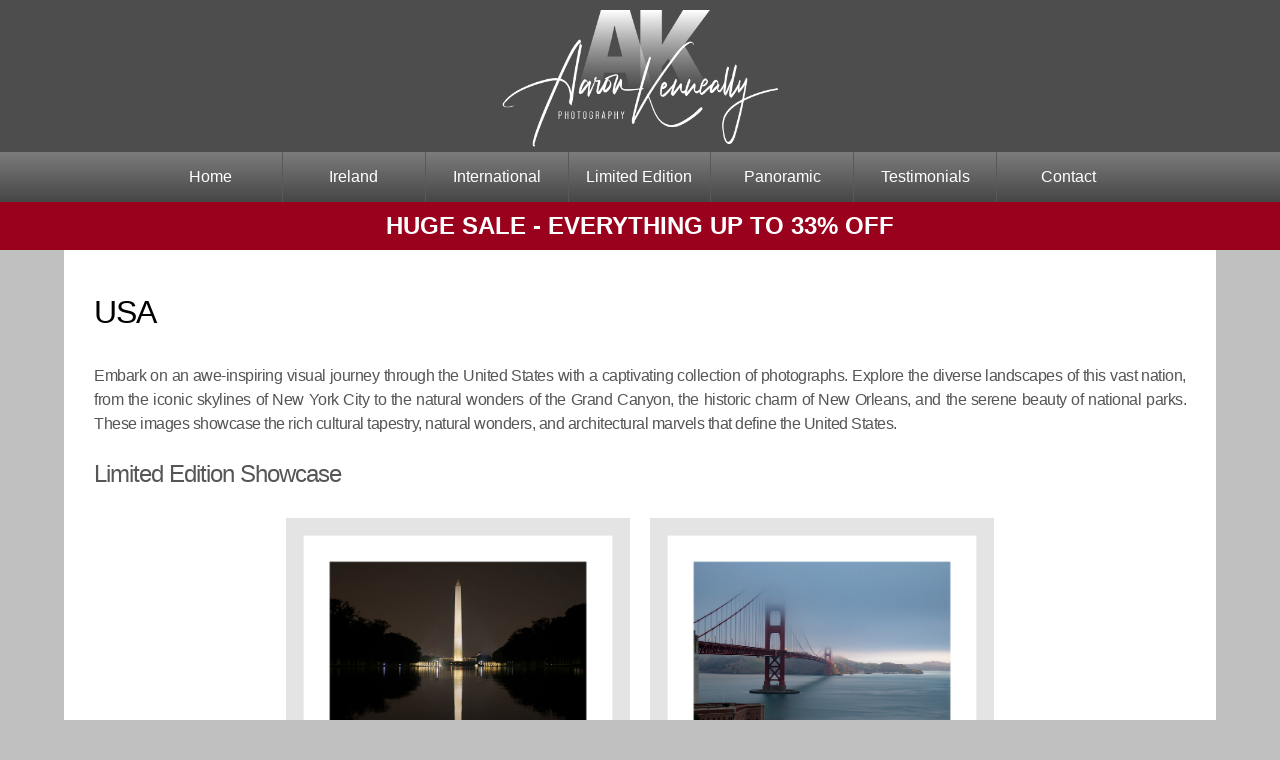

--- FILE ---
content_type: text/html; charset=UTF-8
request_url: http://www.aaronkenneally.ie/USA.php
body_size: 3885
content:
<!DOCTYPE html>
<html lang="en">
<head>
<title>USA - Aaron Kenneally Photography</title>


<meta http-equiv="Content-Type" content="text/html; charset=utf-8">

<link rel="stylesheet" type="text/css" href="style.css">
<link rel="icon" type="image/png" href="https://www.aaronkenneally.ie/images/favicon.png" />

<meta charset="UTF-8">
<meta name="viewport" content="width=device-width, initial-scale=1.0">
<meta name="title" content="USA - Aaron Kenneally Photography">
<meta name="description" content="Embark on an awe-inspiring visual journey through the United States with a captivating collection of photographs. Explore the diverse landscapes of this vast nation, from the iconic skylines of New York City to the natural wonders of the Grand Canyon, the historic charm of New Orleans, and the serene beauty of national parks. These images showcase the rich cultural tapestry, natural wonders, and architectural marvels that define the United States.">
<meta name="keywords" content="USA, USA, United States photography, USA photos, American landscapes, American cities, USA travel, USA culture, scenic USA, American tourism, American heritage, New York City, Grand Canyon, New Orleans, national parks, American history, picturesque USA, USA exploration, American countryside, US landmarks, diverse America, Aaron Kenneally Photography, Ireland landscape prints, Free Worldwide Shipping, Free UPS Shipping, Free Shipping to USA, Irish countryside photography, scenic Ireland wall art, nature photography Ireland, picturesque Irish landscapes, Ireland travel decor, breathtaking Irish scenery, Irish coastal photography, rural Ireland prints, iconic Irish landmarks, tranquil Ireland landscapes, free shipping to USA, UPS delivery from Ireland, Irish natural beauty, scenic photo prints Ireland, green Ireland landscapes, serene Irish views, emerald isle artwork, travel photography, Irish Heritage, Irish Roots, Irish Pride, Irish American, Irish Diaspora, Irish Culture, Irish Abroad, Irish In America, Irish Community, Irish Tradition, Irish Art, Ireland Lovers, Irish Landscapes, Irish Craftsmanship, Irish Photography, Explore Ireland, Celtic Art, Irish HomeDecor, Irish Gifts, Irish Souvenirs, Irish Beauty, Irish Charm, Irish Inspiration, Ireland Through My Lens, USA to Ireland, Irish Wanderlust, Irish Countryside, Irish Seascapes, Irish Artists">

<span itemscope itemtype="http://schema.org/Organization">
	<a itemprop="url" class="navbar-brand navbar-logo" href="https://www.aaronkenneally.ie/"></a>
</span>

<meta property="og:title" content="USA - Aaron Kenneally Photography">
<meta property="og:description" content="Embark on an awe-inspiring visual journey through the United States with a captivating collection of photographs. Explore the diverse landscapes of this vast nation, from the iconic skylines of New York City to the natural wonders of the Grand Canyon, the historic charm of New Orleans, and the serene beauty of national parks. These images showcase the rich cultural tapestry, natural wonders, and architectural marvels that define the United States.">
<meta property="og:image" content="https://www.aaronkenneally.ie/images/">
<meta property="og:url" content="http://www.aaronkenneally.ie/USA.php">
<meta property="og:type" content="website" />


<meta name="twitter:title" content="USA - Aaron Kenneally Photography">
<meta name="twitter:description" content="Embark on an awe-inspiring visual journey through the United States with a captivating collection of photographs. Explore the diverse landscapes of this vast nation, from the iconic skylines of New York City to the natural wonders of the Grand Canyon, the historic charm of New Orleans, and the serene beauty of national parks. These images showcase the rich cultural tapestry, natural wonders, and architectural marvels that define the United States.">
<meta name="twitter:image" content="https://www.aaronkenneally.ie/images/">
<meta name="twitter:card" content="summary_large_image">


<meta property="og:site_name" content="Aaron Kenneally Photography">
<meta name="twitter:image:alt" content="USA">

<!-- JSON-LD Structured Data -->
<script type="application/ld+json">
{
  "@context": "http://schema.org",
  "@type": "Photograph",
  "name": "USA",
  "description": "Embark on an awe-inspiring visual journey through the United States with a captivating collection of photographs. Explore the diverse landscapes of this vast nation, from the iconic skylines of New York City to the natural wonders of the Grand Canyon, the historic charm of New Orleans, and the serene beauty of national parks. These images showcase the rich cultural tapestry, natural wonders, and architectural marvels that define the United States.",
  "image": "https://www.aaronkenneally.ie/images/",
  "keywords": "USA, USA, United States photography, USA photos, American landscapes, American cities, USA travel, USA culture, scenic USA, American tourism, American heritage, New York City, Grand Canyon, New Orleans, national parks, American history, picturesque USA, USA exploration, American countryside, US landmarks, diverse America, Aaron Kenneally Photography, Ireland landscape prints, Free Worldwide Shipping, Free UPS Shipping, Free Shipping to USA, Irish countryside photography, scenic Ireland wall art, nature photography Ireland, picturesque Irish landscapes, Ireland travel decor, breathtaking Irish scenery, Irish coastal photography, rural Ireland prints, iconic Irish landmarks, tranquil Ireland landscapes, free shipping to USA, UPS delivery from Ireland, Irish natural beauty, scenic photo prints Ireland, green Ireland landscapes, serene Irish views, emerald isle artwork, travel photography, Irish Heritage, Irish Roots, Irish Pride, Irish American, Irish Diaspora, Irish Culture, Irish Abroad, Irish In America, Irish Community, Irish Tradition, Irish Art, Ireland Lovers, Irish Landscapes, Irish Craftsmanship, Irish Photography, Explore Ireland, Celtic Art, Irish HomeDecor, Irish Gifts, Irish Souvenirs, Irish Beauty, Irish Charm, Irish Inspiration, Ireland Through My Lens, USA to Ireland, Irish Wanderlust, Irish Countryside, Irish Seascapes, Irish Artists"
}
</script>



</head>
<body>



<div class="outer-container">
	<div class="inner-container">
		<div class="centered-container">

			<div class="header">
			
				<img src="images/logo.png" class="header_image" alt="Aaron Kenneally Photography">
				
				
			
			</div>
			
			<div id="nav_row">
    <div id="nav" role="navigation">
        <a href="#nav" title="Show navigation">Show navigation</a>
        <a href="#" title="Hide navigation">Hide navigation</a>
        <ul>
            <li><a href="index.php">Home</a></li>
            <li>
                <a href="Ireland.php" aria-haspopup="true">Ireland</a>
                <ul>
                    <li><a href="Antrim.php">Antrim</a></li>
                    <li><a href="Clare.php">Clare</a></li>
                    <li><a href="Cork.php">Cork</a></li>
                    <li><a href="Dublin.php">Dublin</a></li>
                    <li><a href="Galway.php">Galway</a></li>
                    <li><a href="Kerry.php">Kerry</a></li>
                    <li><a href="Limerick.php">Limerick</a></li>
                    <li><a href="Mayo.php">Mayo</a></li>
                    <li><a href="Tipperary.php">Tipperary</a></li>
                    <li><a href="Wicklow.php">Wicklow</a></li>
                    
                    
                    
                    
            
                </ul>
                
            <li>
                <a href="International.php" aria-haspopup="true">International</a>
                <ul>
                    
                    <li><a href="Czech-Republic.php">Czech Republic</a></li>
                    <li><a href="France.php">France</a></li>
                    <li><a href="Hong-Kong.php">Hong Kong</a></li>
                    <li><a href="Italy.php">Italy</a></li>
                    <li><a href="Ireland.php">Ireland</a></li>
                    <li><a href="Japan.php">Japan</a></li>
                    <li><a href="Netherlands.php">Netherlands</a></li>
                    <li><a href="Poland.php">Poland</a></li>
                    <li><a href="Scotland.php">Scotland</a></li>
                    <li><a href="Spain.php">Spain</a></li>
                    <li><a href="Switzerland.php">Switzerland</a></li>
                    <li><a href="USA.php">USA</a></li>
                     
                    
                    


                    
                    
                </ul>
            </li>	
            <li>
                <a href="Limited-Edition.php" aria-haspopup="true">Limited Edition</a></li>
            <li>
                <a href="Panoramic-Edition.php" aria-haspopup="true">Panoramic</a>
                
                <ul>
                    
                    <li><a href="Panoramic-Edition.php">Wide Editions</a></li>
                    <li><a href="Panoramic-Edition-Tall.php">Tall Editions</a></li>
                </ul>
                
                </li>
            <li><a href="testimonials.php" aria-haspopup="true">Testimonials</a></li>
                
            <li>
                <a href="contact.php" aria-haspopup="true">Contact</a>
                
                <ul>
                    
                    <li><a href="contact.php">Contact</a></li>
                    <li><a href="gift-vouchers.php">Gift Vouchers</a></li>
                   
                </ul>
                
                </li>
            

        </ul>
    </div>
</div>			
			
			<div class="sale">Huge Sale - Everything Up to 33% Off</div>
			
			
				
			
			<div class="content">
				<div class="content_inner">
				


<div class="body_container">

	<div class="body_container_full">

		<h1>USA</h1>		<p>Embark on an awe-inspiring visual journey through the United States with a captivating collection of photographs. Explore the diverse landscapes of this vast nation, from the iconic skylines of New York City to the natural wonders of the Grand Canyon, the historic charm of New Orleans, and the serene beauty of national parks. These images showcase the rich cultural tapestry, natural wonders, and architectural marvels that define the United States.</p>
		<h3>Limited Edition Showcase</h3><div class="gallery_photoframe_container">
        		
                
                  <div class="photoframe_frame">
                      <div class="photoframe_mount">
                          <div class="photoframe_image">
                              <a href="view-edition.php?memid=90097"><img src="images/IMG_1135.jpg" class="photoframe_product" alt="The Washington Monument, Washington D.C., USA" title="The Washington Monument, Washington D.C., USA"></a>
                          </div>
                          <div class="photoframe_signature"></div>
                      </div>
                  </div>
                  <div class="photoframe_caption">
                      <a href="view-edition.php?memid=90097">The Washington Monument, Washington D.C., USA</a>
                  </div>
              </div><div class="gallery_photoframe_container">
        		
                
                  <div class="photoframe_frame">
                      <div class="photoframe_mount">
                          <div class="photoframe_image">
                              <a href="view-edition.php?memid=90102"><img src="images/IMG_7673.jpg" class="photoframe_product" alt="The Golden Gate Bridge, San Francisco, USA" title="The Golden Gate Bridge, San Francisco, USA"></a>
                          </div>
                          <div class="photoframe_signature"></div>
                      </div>
                  </div>
                  <div class="photoframe_caption">
                      <a href="view-edition.php?memid=90102">The Golden Gate Bridge, San Francisco, USA</a>
                  </div>
              </div><h3>Standard Fine Art Works</h3><div class="gallery_photoframe_container">
        <div class="photoframe_frame">
            <div class="photoframe_mount">
                <div class="photoframe_image">
                    <a href="view-edition.php?memid=90101"><img src="images/IMG_8441.jpg" class="photoframe_product" alt="Alcatraz Island, San Francisco, USA" title="Alcatraz Island, San Francisco, USA"></a>
                </div>
                <div class="photoframe_signature"></div>
            </div>
        </div>
        <div class="photoframe_caption">
            <a href="view-edition.php?memid=90101">Alcatraz Island, San Francisco, USA</a>
        </div>
    </div><div class="gallery_photoframe_container">
        <div class="photoframe_frame">
            <div class="photoframe_mount">
                <div class="photoframe_image">
                    <a href="view-edition.php?memid=90092"><img src="images/IMG_0457.jpg" class="photoframe_product" alt="Arlington National Cemetery, Arlington, Virginia, USA" title="Arlington National Cemetery, Arlington, Virginia, USA"></a>
                </div>
                <div class="photoframe_signature"></div>
            </div>
        </div>
        <div class="photoframe_caption">
            <a href="view-edition.php?memid=90092">Arlington National Cemetery, Arlington, Virginia, USA</a>
        </div>
    </div><div class="gallery_photoframe_container">
        <div class="photoframe_frame">
            <div class="photoframe_mount">
                <div class="photoframe_image">
                    <a href="view-edition.php?memid=90004"><img src="images/IMG_2999.jpg" class="photoframe_product" alt="Lower Manhattan, New York, USA" title="Lower Manhattan, New York, USA"></a>
                </div>
                <div class="photoframe_signature"></div>
            </div>
        </div>
        <div class="photoframe_caption">
            <a href="view-edition.php?memid=90004">Lower Manhattan, New York, USA</a>
        </div>
    </div><div class="gallery_photoframe_container">
        <div class="photoframe_frame">
            <div class="photoframe_mount">
                <div class="photoframe_image">
                    <a href="view-edition.php?memid=90006"><img src="images/IMG_2222.jpg" class="photoframe_product" alt="Lower Manhattan, New York, USA" title="Lower Manhattan, New York, USA"></a>
                </div>
                <div class="photoframe_signature"></div>
            </div>
        </div>
        <div class="photoframe_caption">
            <a href="view-edition.php?memid=90006">Lower Manhattan, New York, USA</a>
        </div>
    </div><div class="gallery_photoframe_container">
        <div class="photoframe_frame">
            <div class="photoframe_mount">
                <div class="photoframe_image">
                    <a href="view-edition.php?memid=90049"><img src="images/IMG_1713.jpg" class="photoframe_product" alt="Lower Manhattan, New York, USA" title="Lower Manhattan, New York, USA"></a>
                </div>
                <div class="photoframe_signature"></div>
            </div>
        </div>
        <div class="photoframe_caption">
            <a href="view-edition.php?memid=90049">Lower Manhattan, New York, USA</a>
        </div>
    </div><div class="gallery_photoframe_container">
        <div class="photoframe_frame">
            <div class="photoframe_mount">
                <div class="photoframe_image">
                    <a href="view-edition.php?memid=90057"><img src="images/IMG_2423.jpg" class="photoframe_product" alt="Lower Manhattan, New York, USA" title="Lower Manhattan, New York, USA"></a>
                </div>
                <div class="photoframe_signature"></div>
            </div>
        </div>
        <div class="photoframe_caption">
            <a href="view-edition.php?memid=90057">Lower Manhattan, New York, USA</a>
        </div>
    </div><div class="gallery_photoframe_container">
        <div class="photoframe_frame">
            <div class="photoframe_mount">
                <div class="photoframe_image">
                    <a href="view-edition.php?memid=90001"><img src="images/IMG_1822.jpg" class="photoframe_product" alt="Midtown Manhattan, New York, USA" title="Midtown Manhattan, New York, USA"></a>
                </div>
                <div class="photoframe_signature"></div>
            </div>
        </div>
        <div class="photoframe_caption">
            <a href="view-edition.php?memid=90001">Midtown Manhattan, New York, USA</a>
        </div>
    </div><div class="gallery_photoframe_container">
        <div class="photoframe_frame">
            <div class="photoframe_mount">
                <div class="photoframe_image">
                    <a href="view-edition.php?memid=90206"><img src="images/IMG_7772.jpg" class="photoframe_product" alt="Painted Ladies, San Francisco, USA" title="Painted Ladies, San Francisco, USA"></a>
                </div>
                <div class="photoframe_signature"></div>
            </div>
        </div>
        <div class="photoframe_caption">
            <a href="view-edition.php?memid=90206">Painted Ladies, San Francisco, USA</a>
        </div>
    </div><div class="gallery_photoframe_container">
        <div class="photoframe_frame">
            <div class="photoframe_mount">
                <div class="photoframe_image">
                    <a href="view-edition.php?memid=90313"><img src="images/IMG_8380.jpg" class="photoframe_product" alt="Palace of Fine Arts, San Francisco, USA" title="Palace of Fine Arts, San Francisco, USA"></a>
                </div>
                <div class="photoframe_signature"></div>
            </div>
        </div>
        <div class="photoframe_caption">
            <a href="view-edition.php?memid=90313">Palace of Fine Arts, San Francisco, USA</a>
        </div>
    </div><div class="gallery_photoframe_container">
        <div class="photoframe_frame">
            <div class="photoframe_mount">
                <div class="photoframe_image">
                    <a href="view-edition.php?memid=90103"><img src="images/IMG_7991.jpg" class="photoframe_product" alt="San Francisco Cable Car, San Francisco, USA" title="San Francisco Cable Car, San Francisco, USA"></a>
                </div>
                <div class="photoframe_signature"></div>
            </div>
        </div>
        <div class="photoframe_caption">
            <a href="view-edition.php?memid=90103">San Francisco Cable Car, San Francisco, USA</a>
        </div>
    </div><div class="gallery_photoframe_container">
        <div class="photoframe_frame">
            <div class="photoframe_mount">
                <div class="photoframe_image">
                    <a href="view-edition.php?memid=90104"><img src="images/IMG_8547.jpg" class="photoframe_product" alt="San Francisco, USA" title="San Francisco, USA"></a>
                </div>
                <div class="photoframe_signature"></div>
            </div>
        </div>
        <div class="photoframe_caption">
            <a href="view-edition.php?memid=90104">San Francisco, USA</a>
        </div>
    </div><div class="gallery_photoframe_container">
        <div class="photoframe_frame">
            <div class="photoframe_mount">
                <div class="photoframe_image">
                    <a href="view-edition.php?memid=90208"><img src="images/IMG_8075.jpg" class="photoframe_product" alt="San Francisco, USA" title="San Francisco, USA"></a>
                </div>
                <div class="photoframe_signature"></div>
            </div>
        </div>
        <div class="photoframe_caption">
            <a href="view-edition.php?memid=90208">San Francisco, USA</a>
        </div>
    </div><div class="gallery_photoframe_container">
        <div class="photoframe_frame">
            <div class="photoframe_mount">
                <div class="photoframe_image">
                    <a href="view-edition.php?memid=90056"><img src="images/IMG_2403.jpg" class="photoframe_product" alt="The Brooklyn Bridge, New York, USA" title="The Brooklyn Bridge, New York, USA"></a>
                </div>
                <div class="photoframe_signature"></div>
            </div>
        </div>
        <div class="photoframe_caption">
            <a href="view-edition.php?memid=90056">The Brooklyn Bridge, New York, USA</a>
        </div>
    </div><div class="gallery_photoframe_container">
        <div class="photoframe_frame">
            <div class="photoframe_mount">
                <div class="photoframe_image">
                    <a href="view-edition.php?memid=90105"><img src="images/IMG_7941.jpg" class="photoframe_product" alt="The Golden Gate Bridge, San Francisco, USA" title="The Golden Gate Bridge, San Francisco, USA"></a>
                </div>
                <div class="photoframe_signature"></div>
            </div>
        </div>
        <div class="photoframe_caption">
            <a href="view-edition.php?memid=90105">The Golden Gate Bridge, San Francisco, USA</a>
        </div>
    </div><div class="gallery_photoframe_container">
        <div class="photoframe_frame">
            <div class="photoframe_mount">
                <div class="photoframe_image">
                    <a href="view-edition.php?memid=90096"><img src="images/IMG_1074.jpg" class="photoframe_product" alt="The United States Capitol, Washington D.C., USA" title="The United States Capitol, Washington D.C., USA"></a>
                </div>
                <div class="photoframe_signature"></div>
            </div>
        </div>
        <div class="photoframe_caption">
            <a href="view-edition.php?memid=90096">The United States Capitol, Washington D.C., USA</a>
        </div>
    </div><div class="gallery_photoframe_container">
        <div class="photoframe_frame">
            <div class="photoframe_mount">
                <div class="photoframe_image">
                    <a href="view-edition.php?memid=90098"><img src="images/IMG_1215.jpg" class="photoframe_product" alt="The United States Capitol, Washington D.C., USA" title="The United States Capitol, Washington D.C., USA"></a>
                </div>
                <div class="photoframe_signature"></div>
            </div>
        </div>
        <div class="photoframe_caption">
            <a href="view-edition.php?memid=90098">The United States Capitol, Washington D.C., USA</a>
        </div>
    </div>
<div class="spacer"></div>

<div class="gallery_photoframe_container">
        <div class="photoframe_frame">
            <div class="photoframe_mount">
                <div class="photoframe_image">
                    <a href="view-edition.php?memid=90062"><img src="images/IMG_3632.jpg" class="photoframe_product" alt="Empire State Building, New York, USA" title="Empire State Building, New York, USA"></a>
                </div>
                <div class="photoframe_signature"></div>
            </div>
        </div>
        <div class="photoframe_caption">
            <a href="view-edition.php?memid=90062">Empire State Building, New York, USA</a>
        </div>
    </div><div class="gallery_photoframe_container">
        <div class="photoframe_frame">
            <div class="photoframe_mount">
                <div class="photoframe_image">
                    <a href="view-edition.php?memid=90032"><img src="images/IMG_2820.jpg" class="photoframe_product" alt="Lower Manhattan, New York, USA" title="Lower Manhattan, New York, USA"></a>
                </div>
                <div class="photoframe_signature"></div>
            </div>
        </div>
        <div class="photoframe_caption">
            <a href="view-edition.php?memid=90032">Lower Manhattan, New York, USA</a>
        </div>
    </div><div class="gallery_photoframe_container">
        <div class="photoframe_frame">
            <div class="photoframe_mount">
                <div class="photoframe_image">
                    <a href="view-edition.php?memid=90271"><img src="images/IMG_2695.jpg" class="photoframe_product" alt="New York Subway Blues Man, New York, USA" title="New York Subway Blues Man, New York, USA"></a>
                </div>
                <div class="photoframe_signature"></div>
            </div>
        </div>
        <div class="photoframe_caption">
            <a href="view-edition.php?memid=90271">New York Subway Blues Man, New York, USA</a>
        </div>
    </div><div class="gallery_photoframe_container">
        <div class="photoframe_frame">
            <div class="photoframe_mount">
                <div class="photoframe_image">
                    <a href="view-edition.php?memid=90050"><img src="images/IMG_1857.jpg" class="photoframe_product" alt="One World Trade Center,  Lower Manhattan, New York, USA" title="One World Trade Center,  Lower Manhattan, New York, USA"></a>
                </div>
                <div class="photoframe_signature"></div>
            </div>
        </div>
        <div class="photoframe_caption">
            <a href="view-edition.php?memid=90050">One World Trade Center,  Lower Manhattan, New York, USA</a>
        </div>
    </div><div class="gallery_photoframe_container">
        <div class="photoframe_frame">
            <div class="photoframe_mount">
                <div class="photoframe_image">
                    <a href="view-edition.php?memid=90046"><img src="images/IMG_1522.jpg" class="photoframe_product" alt="The Chrysler Building, New York, USA" title="The Chrysler Building, New York, USA"></a>
                </div>
                <div class="photoframe_signature"></div>
            </div>
        </div>
        <div class="photoframe_caption">
            <a href="view-edition.php?memid=90046">The Chrysler Building, New York, USA</a>
        </div>
    </div><div class="gallery_photoframe_container">
        <div class="photoframe_frame">
            <div class="photoframe_mount">
                <div class="photoframe_image">
                    <a href="view-edition.php?memid=90047"><img src="images/IMG_1576.jpg" class="photoframe_product" alt="The Chrysler Building, New York, USA" title="The Chrysler Building, New York, USA"></a>
                </div>
                <div class="photoframe_signature"></div>
            </div>
        </div>
        <div class="photoframe_caption">
            <a href="view-edition.php?memid=90047">The Chrysler Building, New York, USA</a>
        </div>
    </div><div class="gallery_photoframe_container">
        <div class="photoframe_frame">
            <div class="photoframe_mount">
                <div class="photoframe_image">
                    <a href="view-edition.php?memid=90058"><img src="images/IMG_2972.jpg" class="photoframe_product" alt="The Chrysler Building, New York, USA" title="The Chrysler Building, New York, USA"></a>
                </div>
                <div class="photoframe_signature"></div>
            </div>
        </div>
        <div class="photoframe_caption">
            <a href="view-edition.php?memid=90058">The Chrysler Building, New York, USA</a>
        </div>
    </div><div class="gallery_photoframe_container">
        <div class="photoframe_frame">
            <div class="photoframe_mount">
                <div class="photoframe_image">
                    <a href="view-edition.php?memid=90048"><img src="images/IMG_1684.jpg" class="photoframe_product" alt="The Flatiron Building, New York City, Ireland" title="The Flatiron Building, New York City, Ireland"></a>
                </div>
                <div class="photoframe_signature"></div>
            </div>
        </div>
        <div class="photoframe_caption">
            <a href="view-edition.php?memid=90048">The Flatiron Building, New York City, Ireland</a>
        </div>
    </div><div class="gallery_photoframe_container">
        <div class="photoframe_frame">
            <div class="photoframe_mount">
                <div class="photoframe_image">
                    <a href="view-edition.php?memid=90055"><img src="images/IMG_2210.jpg" class="photoframe_product" alt="The Statue of Liberty, New York, USA" title="The Statue of Liberty, New York, USA"></a>
                </div>
                <div class="photoframe_signature"></div>
            </div>
        </div>
        <div class="photoframe_caption">
            <a href="view-edition.php?memid=90055">The Statue of Liberty, New York, USA</a>
        </div>
    </div><div class="gallery_photoframe_container">
        <div class="photoframe_frame">
            <div class="photoframe_mount">
                <div class="photoframe_image">
                    <a href="view-edition.php?memid=90099"><img src="images/IMG_1238.jpg" class="photoframe_product" alt="The United States Capitol, Washington D.C., USA" title="The United States Capitol, Washington D.C., USA"></a>
                </div>
                <div class="photoframe_signature"></div>
            </div>
        </div>
        <div class="photoframe_caption">
            <a href="view-edition.php?memid=90099">The United States Capitol, Washington D.C., USA</a>
        </div>
    </div><div class="gallery_photoframe_container">
        <div class="photoframe_frame">
            <div class="photoframe_mount">
                <div class="photoframe_image">
                    <a href="view-edition.php?memid=90093"><img src="images/IMG_0614.jpg" class="photoframe_product" alt="The Washington Monument, Washington D.C., USA" title="The Washington Monument, Washington D.C., USA"></a>
                </div>
                <div class="photoframe_signature"></div>
            </div>
        </div>
        <div class="photoframe_caption">
            <a href="view-edition.php?memid=90093">The Washington Monument, Washington D.C., USA</a>
        </div>
    </div><div class="gallery_photoframe_container">
        <div class="photoframe_frame">
            <div class="photoframe_mount">
                <div class="photoframe_image">
                    <a href="view-edition.php?memid=90095"><img src="images/IMG_0866.jpg" class="photoframe_product" alt="The Washington Monument, Washington D.C., USA" title="The Washington Monument, Washington D.C., USA"></a>
                </div>
                <div class="photoframe_signature"></div>
            </div>
        </div>
        <div class="photoframe_caption">
            <a href="view-edition.php?memid=90095">The Washington Monument, Washington D.C., USA</a>
        </div>
    </div><div class="gallery_photoframe_container">
        <div class="photoframe_frame">
            <div class="photoframe_mount">
                <div class="photoframe_image">
                    <a href="view-edition.php?memid=90059"><img src="images/IMG_3415.jpg" class="photoframe_product" alt="Upper East Side Manhattan, New York, USA" title="Upper East Side Manhattan, New York, USA"></a>
                </div>
                <div class="photoframe_signature"></div>
            </div>
        </div>
        <div class="photoframe_caption">
            <a href="view-edition.php?memid=90059">Upper East Side Manhattan, New York, USA</a>
        </div>
    </div>			

		</div>

	</div>



<div class="shippingbar_container">
				<div class="shippingbar_notice">
					<div class="shippingbar_logo">
						<img src="/images/ups_logo.png" alt="Free Worldwide Shipping on all Fine Art Prints with UPS">
					</div>
					<div class="shippingbar_description">
						Free Worldwide Shipping with UPS
					</div>
					<div class="shippingbar_logo">
						<img src="/images/ups_logo.png" alt="Free Worldwide Shipping on all Fine Art Prints with UPS">
					</div>
				</div>
			</div>
					
				<div class="services">
				
					
					
					
						
						<p>&copy; Aaron Kenneally Photography - All Rights Reserved<br>
						<a href="privacy.php">Privacy Policy</a> | <a href="terms.php">* Terms and Conditions Apply</a></p>
					
					<div class="socialmedia">
					<div class="socialmedia_item"><a href="http://www.facebook.com/aaronkenneallyphotography/" target="_blank"><img src="images/facebook.png" class="socialmedia_image" title="Follow Aaron Kenneally Photography on Facebook" alt="Follow Aaron Kenneally Photography on Facebook"></a></div>
					<div class="socialmedia_item"><a href="http://www.twitter.com/aaronkenneally/" target="_blank"><img src="images/twitter.png" class="socialmedia_image" title="Follow Aaron Kenneally Photography on Twitter" alt="Follow Aaron Kenneally Photography on Twitter"></a></div>
					<div class="socialmedia_item"><a href="http://www.instagram.com/aaronkenneally/" target="_blank"><img src="images/instagram.png" class="socialmedia_image" title="Follow Aaron Kenneally Photography on Instagram" alt="Follow Aaron Kenneally Photography on Instagram"></a></div>
				</div>
					
					
				
				
				</div>
			

			</div>		
			
				
		</div>
	</div>	
</div>



<script src="jquery.min.js"></script>
<script src="doubletaptogo.js"></script>
<script>
	$( function()
	{
		$( '#nav li:has(ul)' ).doubleTapToGo();
	});
</script>

<!-- Global site tag (gtag.js) - Google Analytics -->
<script async src="https://www.googletagmanager.com/gtag/js?id=G-JM4MWXZVR8"></script>
<script>
  window.dataLayer = window.dataLayer || [];
  function gtag(){dataLayer.push(arguments);}
  gtag('js', new Date());

  gtag('config', 'G-JM4MWXZVR8');
</script>


</body>
</html>

--- FILE ---
content_type: text/css
request_url: http://www.aaronkenneally.ie/style.css
body_size: 4428
content:
.video-container {
    position: relative; /* This is crucial for positioning .header-text correctly */
    width: 100%;
    height: 50vh; /* Set the height to 70% of the viewport height */
    overflow: hidden;
}

/* Style the video element */
video {
    width: 100%;
    max-height: 100%;
    object-fit: cover;
    filter: contrast(140%) brightness(90%);
}

.header-text {
    position: absolute;
    top: 50%;
    left: 50%;
    width: 100%;
    transform: translate(-50%, -50%);
    text-align: center; /* Center-align the text horizontally */
    color: white;
    font-size: 4em; /* Set the font size to 5em */
    font-weight: bold;
    opacity: 0.7; /* Corrected opacity value */
}


.hashtags
{
	font-size: 0.9em;
	color: #565656;
	text-align:left;
}

.spacer
{
    width:100%;
    height:20px;
}


.metapage
{
	width:90%;
	background-color:#ffffff;
	margin:auto;
	padding:10px;
	text-align:left;
}

.metapage p
{
	text-align:left;
	font-size:1em;
}

.metapage h1
{
	text-align:left;
	font-size:2em;
	font-weight:bold;
}





.sale
{
	width:100%;
	height:auto;
	background-color:#99011c;
	border:0px;
	display:table;
	text-align: center;
	font-weight: bold;
	font-size:1.5em;
	color:#ffffff;
	text-transform:uppercase;
	padding:10px;
}




















*,
h1, /* see normalize.css */
figure /* see normalize.css */
{

	border: 0;
	padding: 0;
	margin: 0;
}

*,
*::before,
*::after,
input[type='search'] /* see normalize.css */
{
	-webkit-box-sizing: border-box;
	-moz-box-sizing: border-box;
	box-sizing: border-box;
}

b,
strong {
  font-weight: bold;
}


.carousel {
    width: 100%;
    overflow: hidden;
    position: relative;
}

.carousel img {
    width: 100%;
    height: auto;
    border:0px;
    display: block;
}


.shippingbar_container {
    background-color: #301506;
    color: #fab80a;
    width: 100%;
    height: 50px;
    display: flex;
    align-items: center;
    justify-content: center;
}

.shippingbar_notice {
    display: flex;
    align-items: center;
    padding-left:10px;
    padding-right:10px;
    justify-content: center; /* Center horizontally within the container */
}

.shippingbar_description {
    display: inline-block;
    text-align: center;
}

.shippingbar_logo {
    width: 50px;
    text-align: center;
}

.shippingbar_logo img {
    max-width: 30px;
    height: auto;
    border: 0px;
}






.prices_container
{
	display:table;
	width:100%;
	white-space: nowrap;
}

.prices_row
{
	display:table-row;
	width:100%;
	white-space: nowrap;
}

.prices_headerrow
{
	display:table-row;
	background-color: #c0c0c0;
	color:#ffffff;
	width:100%;
}

.prices_cell
{
	display:table-cell;
	float:left;
	width:25%;
	padding:10px;
	text-align:center;
	
	font-size: 0.8rem;
    overflow: hidden;
    text-overflow: ellipsis;
}

.prices_salecell
{
	display:table-cell;
	background-color:#339f4a;
	color:#ffffff;
	float:left;
	width:25%;
	padding:10px;
	text-align:center;
	font-weight:bold;
	font-size: 0.9rem;
    overflow: hidden;
    text-overflow: ellipsis;
}






ul
{
	list-style: none;
	color:#565656;
	margin-top:-2px;
}



.onehundred
{
	width:100%;
	height:auto;
	border:0px;
}

.errorbutton
{
	border-radius:10px;
	border:0px solid;
	padding: 10px;
	border-color: #ffffff;
	background-color: #eeeeee;
	background-image:linear-gradient(#ffffff,#eeeeee);
	overflow:auto;
	width:auto;
	text-align:center;
	font-family: Arial;
}

.error
{
	width:100%;
	max-width:500px;
	border:0px;
}

.error_container
{
	display:table;
	width:100%;
	max-width:500px;
	margin:auto;
	text-align: center;
}

.error_container_full
{
	display:table-cell;
	width:100%;
	vertical-align: top;
	text-align: left;
	
}

.error_container h1
{
	color:#ffffff;
	text-align: center;
}

.error_container p
{
	color:#ffffff;
	text-align: center;
}

.error_container img
{
	width:100%;
	max-width:500px;
	height:auto;
	border:0px;
}



body
{
	background-color: #c0c0c0;
	padding: 0px;
	margin:0px;
	font-family: Arial, Helvetica, Verdana, sans-serif;	
	font-size:1em;
	font-weight:lighter;
}

p
{
	font-size:1em;
	line-height:1.5em;
	text-align: justify;
	color: #565656;
	margin-bottom:1em;
	font-weight:lighter;
	letter-spacing:-0.5px;
}

.twocolumn
{
	column-count: 2;
	text-align:left;
	column-gap: 10px;
	column-width: 50%;
}

div
{
	text-align: left;
}

h1
{
	font-size:2em;
	letter-spacing:-1px;
	line-height: 2em;
	font-weight:lighter;
	text-align:left;

}



h2
{
	font-size:1.80em;
	letter-spacing:-1px;
	font-weight:lighter;
	text-align:left;
	margin-top:1em;
	margin-bottom:1em;

}

h3
{
	font-size:1.5em;
	letter-spacing:-1px;
	font-weight:lighter;
	text-align:left;
	margin-top:1em;
	margin-bottom:1em;
	color:#565656;
}


h4
{
	font-size:1em;
	letter-spacing:-1px;
	font-weight:bold;
	text-align:left;
	color:#565656;

}

a
{
text-decoration: none;
}




.price
{
	font-size:2em;
	letter-spacing:-2px;
	line-height: 2em;
	font-weight:lighter;
	text-align:left;

}









.body_container_left h2
{
	text-align: left;
}

.body_container_left p
{
	text-align: justify;
}

.body_container_right p
{
	text-align: justify;
}

.body_container {
    width: 100%;
    overflow: hidden; /* Clear floats */
    background-color: #ffffff;
}

/* Left column */
.body_container_left {
    float: left;
    width: 70%;
    box-sizing: border-box;
}

.body_container_100 
{
    float: left;
    width: 100%;
    box-sizing: border-box;
    vertical-align: top;
    background-color:#f7f7f7;
}

.body_container_50 
{
    float: left;
    width: 50%;
    padding:10px;
    box-sizing: border-box;
    vertical-align: top;
}

/* Right column */
.body_container_right {
    float: left;
    padding:20px;
    width: 30%;
    background-color: #f7f7f7;
}



/* Left column */
.pano_container_left {
    float: left;
    width: 30%;
    padding-right: 20px;
    box-sizing: border-box;
    vertical-align: top;
}

/* Right column */
.pano_container_right {
    float: left;
    padding:10px;
    width: 70%;
    vertical-align: top;
    padding-top:20px;
}



.body_container_full
{
	display:table-cell;
	float:left;
	width:100%;
	padding:10px;
	vertical-align: top;
	text-align: center;
}


.body_sub_container
{
	display:table;
	margin-top:10px;
	width:100%;
	text-align: center;
}


.body_sub_container_left
{
	display:table-cell;
	background-color:#ffffff;
	float:left;
	width:60%;
	padding-right:10px;
	vertical-align: top;
	text-align: left;
	padding-top:20px;
}

.body_sub_container_right
{
	display:table-cell;
	float:right;
	width:40%;
	padding-left:10px;
	vertical-align: top;
	text-align: center !important;
	background-color:#eeeeee;
	padding-top:20px;
}

.body_sub_container_right h2
{
	text-align: center !important;
}

.body_sub_container_full
{
	display:table-cell;
	background-color:#ffffff;
	width:100%;
	vertical-align: top;
	text-align: left;
	padding-top:10px;
}


















.homepage_image
{
	width:100%;
	height:auto;
	border:0;
}




.socialmedia
{
	position:relative;
	display:table;
	width:auto;
	margin:auto;
	margin-bottom:20px;
	text-align: center;
}

.socialmedia_item
{
	display:table-cell;
	float:left;
	width:auto;
	padding:5px;
}

.socialmedia_image
{
	width:20px;
	border:0px;
}




.gallery_photoframe_container_main
{
	width:240px;
	height:305px;
	float:left;
	padding:20px;
	margin:auto;
	position:relative;
	display:table-cell;
	color:#f7f7f7;
	border:1px solid #b8b8b8;
}

.gallery_photoframe_container 
{
	width: 33.3333%;
	padding: 10px;
	display: inline-block;
	vertical-align: top;
	box-sizing: border-box;
	text-align: left;
	position:relative;
}

.gallery_panoramic_photoframe_container
{
	width: 33.3333%;
	padding: 10px;
	display: inline-block;
	vertical-align: top;
	box-sizing: border-box;
	text-align: left;
	position:relative;
}


.other_panoramic_photoframe_container
{
	width: 20%;
	padding: 10px;
	display: inline-block;
	vertical-align: top;
	box-sizing: border-box;
	text-align: left;
}


.panoramic_photoframe_container
{
	width:100%;
	height:auto;
	padding:0px;
	margin:auto;
	position:relative;
	display:table;	
}

.panoramic_photoframe_full_container
{
	width:50%;
	height:auto;
	padding:0px;
	margin:auto;
	position:relative;
	float:left;	
}

.panoramic_photoframe_container_main
{
	width:100%;
	height:auto;
	padding:0px;
	margin:auto;
	position:relative;
	display:table;	
	background-color:#f7f7f7;
	border:1px solid #f7f7f7;
}

.panoramic_photoframe_frame
{
	background-color:#e4e4e4;
	height:auto;
	padding:3%;
	margin:0px;
}

.panoramic_photoframe_mount1
{
	background-color: #ffffff;
	padding:5%;
	margin:0px;
}

.panoramic_photoframe_image
{
	width:100%;
	height:auto;
	padding:0px;
	margin:0px;
	
}

.panoramic_photoframe_product
{
	width:100%;
	height:auto;
	border:1px solid #eeeeee;
}



.panoramic_photoframe_caption
{
	width:100%;
	text-align:center;
	font-size:1em;
	color:#595959;
	font-weight:lighter;
	letter-spacing:-0.5px;	
	padding:20px;
}

.panoramic_photoframe_listcaption
{
	width:100%;
	text-align:center;
	font-size:1em;
	color:#595959;
	font-weight:lighter;
	letter-spacing:-0.5px;	
	padding:20px;
}

.panoramic_photoframe_caption p
{
	font-size:1em !important;
	color:#595959;
	
}



.panoramic_photoframe_listcaption a:link
{
	font-size:1em;
	color:#595959;
	font-weight:lighter;	
	text-decoration: none;
}

.panoramic_photoframe_listcaption a:visited
{
	color:#595959;	
	text-decoration: none;
}

.panoramic_photoframe_listcaption a:active
{
	color:#595959;	
	text-decoration: none;
}

.panoramic_photoframe_listcaption a:hover
{
	color:#8b8b8b;	
	text-decoration: none;
}





.panoramic_photoframe_caption a:link
{
	font-size:1em;
	color:#595959;
	font-weight:lighter;	
	text-decoration: none;
}

.panoramic_photoframe_caption a:visited
{
	color:#595959;	
	text-decoration: none;
}

.panoramic_photoframe_caption a:active
{
	color:#595959;	
	text-decoration: none;
}

.panoramic_photoframe_caption a:hover
{
	color:#8b8b8b;	
	text-decoration: none;
}

.panoramic_photoframe_caption h2
{
	font-size:1.8em;
	font-weight:lighter;
	color:#595959;
	
}

.panoramic_photoframe_caption h3
{
	font-size:1.5em;
	font-weight:lighter;
	color:#595959;
	
}





#mainImageContainer {
    position: relative;
    width: 100%; /* Container takes full width of its parent */
    overflow: hidden; /* Ensures no content spills out */
}

#invisibleBackground {
    width: 100%;
    border:5px solid #e4e4e4;
    height: auto;
    display: block; /* This ensures it takes up space as a normal image */
}

#mainImage {
    width: 100%;
    height: auto;
    border:5px solid #e4e4e4;
    transition: width 0.3s ease; /* Smooth transition for resizing */
    position: absolute; /* Positioned absolutely to not affect container size */
    top: 50%;
    left: 50%;
    transform: translate(-50%, -50%); /* Center the image within the container */
    z-index: 998;
}

.thumbnail {
    width: 100px; /* Thumbnail size */
    cursor: pointer;
}

.zoomed {
    width: 10%; /* Adjust the width as needed */
    top: 30%; /* 30% from the top of the container */
    left: 50%; /* Center horizontally */
    transform: translate(-50%, -50%); /* Adjust for centering */
}


#imageControlContainer {
    display: flex;
    justify-content: space-around;
    margin-top: 10px;
}

.imageControlButton {
    width: 20%;
    background-color: #c0c0c0;
    text-align: center;
    padding: 10px;
    cursor: pointer;
    color:#ffffff;
    border-bottom-left-radius: 5px;
    border-bottom-right-radius: 5px;
}

.imageControlButton.active {
    background-color: #565656;
}


.imageControlButton2 {
    width: 33.333%;
    background-color: #c0c0c0;
    text-align: center;
    padding: 10px;
    cursor: pointer;
    color:#ffffff;
    border-bottom-left-radius: 5px;
    border-bottom-right-radius: 5px;
}

.imageControlButton2.active {
    background-color: #565656;
}





.photoframe_container_main
{
	width:100%;
	height:auto;
	padding:0px;
	margin:auto;
	position:relative;
	display:table;
	border:1px solid #f7f7f7;
	background-color:#f7f7f7;
}

.photoframe_fullcontainer
{
	width:25%;
	height:auto;
	padding:10px;
	margin:auto;
	float:left;
}

.photoframe_container
{
	width:100%;
	position:relative;
	display:table;
}

.photoframe_frame
{
	background-color:#e4e4e4;
	height:auto;
	padding:5%;
	margin:0px;
}

.photoframe_mount1
{
	background-color: #ffffff;
	padding:10%;
	margin:0px;
}

.photoframe_image
{
	width:100%;
	height:auto;
	padding:0px;
	margin:0px;
}

.photoframe_product
{
	width:100%;
	height:auto;
	border:1px solid #eeeeee;
}



.photoframe_caption
{
	width:100%;
	text-align:center;
	font-size:1em;
	color:#595959;
	font-weight:lighter;
	letter-spacing:-0.5px;
	padding:20px;
	
}

.photoframe_listcaption
{
	width:100%;
	text-align:center !important;
	font-size:1em;
	color:#595959;
	font-weight:lighter;
	letter-spacing:-0.5px;
	padding:20px;
	
}

.photoframe_caption p
{
	font-size:1em !important;
	color:#595959;
	
}



.photoframe_listcaption a:link
{
	font-size:1em;
	color:#595959;
	font-weight:lighter;	
	text-decoration: none;
}

.photoframe_listcaption a:visited
{
	color:#595959;	
	text-decoration: none;
}

.photoframe_listcaption a:active
{
	color:#595959;	
	text-decoration: none;
}

.photoframe_listcaption a:hover
{
	color:#8b8b8b;	
	text-decoration: none;
}




.photoframe_caption a:link
{
	font-size:1em;
	color:#595959;
	font-weight:lighter;	
	text-decoration: none;
}

.photoframe_caption a:visited
{
	color:#595959;	
	text-decoration: none;
}

.photoframe_caption a:active
{
	color:#595959;	
	text-decoration: none;
}

.photoframe_caption a:hover
{
	color:#8b8b8b;	
	text-decoration: none;
}

.photoframe_caption h2
{
	font-size:1.8em !important;
	font-weight:lighter;
	color:#595959;
	
}

.photoframe_caption h3
{
	font-size:1.5em !important;
	font-weight:lighter;
	color:#595959;
	
}

.limitededition
{
	position:absolute;
	top:0;
	right:30;
	width:30px;
	height:auto;
	border:0px;
}


.limitededition img
{
	width:50px;
	height:auto;
	border:0px;
}



.panoramic_limitededition
{
	position:absolute;
	top:0;
	right:0;
	width:70px;
	height:auto;
	border:0px;
}

.panoramic_limitededition_image
{
	width:100%;
	height:auto;
	border:0px;
}




.outer-container
{
	position:absolute;
	display:table; 
	width:100%;
	margin:auto;
}

.inner-container 
{
    display: inline-block;
    vertical-align: middle;
    text-align:left;
    width:100%;
    margin:auto;
}

.centered-content 
{
    display: inline-block;
    width:100%;
    background: #fff;
    padding : 20px;
    max-width:1000px;
    text-align:left;
    margin:auto;
}

.header
{

	text-align: center;
    width:100%;
    height:auto;
    margin:auto;
    background-color:#4d4d4d;
    
}


.header_image
{
	width:auto;
	height:auto;
	max-height:150px;
	border:0;
}



.button
{
	background:#9b9b9b;
	background-image:linear-gradient(#7e7c7c,#9b9b9b);
	border-radius:10px;
	padding:10px;
	margin:10px auto;
	width:100%;
	text-align:center;
	color:#ffffff;

}

.buttongreen
{
	background:#339f4a;
	background-image:linear-gradient(#86c593,#339f4a);
	border-radius:10px;
	padding:10px;
	width:100%;
	text-align:center;
	color:#ffffff;

}

a.buttonlink:link
{
	color:#ffffff;
	font-size: 1em;
	text-align:left;
}

a.buttonlink:visited
{
	color:#ffffff;
	text-align:left;
}

a.buttonlink:active
{
	color:#ffffff;
	text-align:left;
}

a.buttonlink:hover
{
	color:#ffffff;
	text-align:left;
}


.content
{
    width:90%;
    background: #ffffff;
    max-width:2000px;
    margin:auto;
    margin-bottom:20px;
    z-index:999;
}

.content_inner
{
    padding:20px;
}

.content_inner h1
{
	text-align: left;
}

.content_inner h2
{
	text-align: left;
}

.content_inner ol
{
	list-style: initial;
	list-style-type: decimal;
}

.content_inner ul
{
	list-style: initial;
}

.content_inner p
{
	margin-bottom:20px;
	margin-top:20px;
}

.content_inner li
{
	list-style: initial;
	color:#595959;
	margin-left:50px;
	margin-right:50px;
	margin-bottom:20px;
	list-style-type: decimal;
	font-weight: lighter;
	letter-spacing:-0.5px;
}

.content_inner h3
{
	text-align: left;
	margin-bottom:20px;
}


.quote_container
{
	width:100%;
	display:table;
}

.quote_row
{
	width:100%;
	display:table-row;
}

.quote
{
    padding:10px;
	float:left;
    width:50%;
    display:table-cell;
    box-sizing: border-box;
  
}

.quote_comment
{
	font-size:0.9em;
	line-height:1.5em;
	text-align: center;
	color: #565656;
}

.quote_star
{
	width:100%;
	height:auto;
	float:left;
	text-align:center;
}

.quote_star img
{
	width:150px;
	height:auto;
	border:0px;
}






.contact_container
{
    display: inline-block;
    width:100%;
    margin-bottom: 20px;
}

.contacttitle
{
    float:left;
    width:20%;
}

.contactbody
{
    float:left;
    text-align: left;
    width:80%px;
}







.services
{
	width:100%;
	background-color:#4d4d4d;
	text-align: center;
	display:table;
	color:#ffffff;
}	



.services p
{
	font-size: 0.7em;
	color: #ffffff;
	text-align:center;
	padding-top:10px;
}

.services a:link
{
	font-size:1em;
	color:#ffffff;
	font-weight:lighter;	
	text-decoration: none;
}

.services a:visited
{
	color:#ffffff;	
	text-decoration: none;
}

.services a:active
{
	color:#ffffff;	
	text-decoration: none;
}

.services a:hover
{
	color:#eeeeee;	
	text-decoration: none;
}



.footer
{
	text-align: center;
    width:100%;
    margin:auto;
    padding:20px;
    background:#999999;
}





.paypal_container
{
	width:100%;
	text-align:center !important;
	padding:10px;
}

.paypal_select
{
	width:90%;
	padding:10px;
	font-size:0.8em;
	color:#565656;
	margin-bottom: 20px;
	text-align:center !important;
	border: 1px solid #c7c7c7;
	
}

.paypal_container h3
{
	text-align:center;
}


.paypal_shipping_container
{
	width:100%;
}

.paypal_shipping_logo
{
	width:10%;
	float:left;
	padding-top:20px;
}

.paypal_shipping_logo img
{
	width:100%;
	height:auto;
	border:0px;
}

.paypal_shipping_description
{
	width:90%;
	float:left;
	padding-left:20px;
	padding-right:20px;
}

.paypal_shipping_description p
{
	font-size:0.8em;
	color:#565656;
}




#nav_row
{
	width: 100%;
	background-color: #464646;
	background-image:linear-gradient(#7c7c7c,#464646);
}


#nav
{

	 
	max-width:1000px;
	font-weight: 400;
	width: 100%;
	position: static;
	margin: auto;
	

}

#nav > a
{
	display: none;
	text-align:center;
}

#nav li
{
	position: relative;
	z-index: 1000;
}

#nav li a
{
	color: #fff;
	display: block;
}

#nav li a:active
{
	background-color: #003568 !important;
}

#nav span:after
{
	width: 0;
	height: 0;
	border: 0.313em solid transparent;
	border-bottom: none;
	border-top-color: #003568;
	content: '';
	vertical-align: middle;
	display: inline-block;
	position: relative;
	right: -0.313em;
}

/* This is the main Menu Background */

#nav > ul
{
	height: 50px; /* 60 */
	background-color: #464646;
	background-image:linear-gradient(#7c7c7c,#464646);
	z-index: 1000;
}

#nav > ul > li
{
	width: 14.285%;
	height: 100%;
	float: left;
	z-index: 1000;
}


#nav > ul > li > a
{
	height: 100%;
	font-size: 16px; /* 24 */
	line-height: 50px; /* 60 (24) */
	text-align: center !important;
}

#nav > ul > li:not( :last-child ) > a
{
	border-right: 1px solid #595959;
}

/* This is the main Menu Item Hover */

#nav > ul > li:hover > a,
#nav > ul:not( :hover ) > li.active > a
{
	background-color: #464646;
	background-image:linear-gradient(#595959,#464646);
}


/* second level */

#nav li ul
{
	background-color: #595959;
	display: none;
	position: absolute;
	top: 100%;
	z-index: 1000;
}

#nav li:hover ul
{
	display: block;
	left: 0;
	right: 0;
}

#nav li:not( :first-child ):hover ul
{
	left: -1px;
}

#nav li ul a
{
	font-size: 14px; /* 20 */
	border-top: 1px solid #464646;
	padding: 0.75em; /* 15 (20) */
	text-align:center;
}

#nav li ul li a:hover,
#nav li ul:not( :hover ) li.active a
{
	background-color: #464646;
}

@media only screen and ( max-width: 999px )
{

	#nav
	{
		position: absolute;
		top: 0;
		left: auto;
	}
	
	.sale
	{
		font-size:1em;
	}

	.header-text 
	{
        font-size: 3em;
    }
	
	h1
	{
		text-align:left;
	}
	
	#nav > a
	{
		width: 3.125em;
		height: 3.125em;
		text-align: left;
		text-indent: -9999px;
		background-color: #999999;
		position: relative;
	}
	
	#nav > a:before,
	#nav > a:after
	{
		position: absolute;
		border: 2px solid #fff;
		top: 35%;
		left: 25%;
		right: 25%;
		content: '';
	}
	
	#nav > a:after
	{
		top: 60%;
	}

	#nav:not( :target ) > a:first-of-type,
	#nav:target > a:last-of-type
	{
		display: block;
	}


	/* first level */

	#nav > ul
	{
		height: auto;
		display: none;
		position: absolute;
		left: 0;
		right: 0;
	}
	
	#nav:target > ul
	{
		display: block;
	}
	
	#nav > ul > li
	{
		width: 100%;
		float: none;
	}
	
	#nav > ul > li > a
	{
		height: auto;
		text-align: left;
		padding: 0 0.833em;
	}
	
	#nav > ul > li:not( :last-child ) > a
	{
		border-right: none;
		border-bottom: 1px solid #999999;
	}


	/* second level */

	#nav li ul
	{
		position: static;
		padding: 1.25em;
		padding-top: 0;
	}
	

	
	.contactbody
	{
		width:100%;
		height: auto;
	}
	
	.photoframe_fullcontainer
    {
        width:50%;
    }
	
	.body_container_50 
	{
		width: 50%;
	}
	
	.body_container_left
	{
		width:70%;
	}

	.body_container_right
	{
		width:30%;
	}
	
	
	.pano_container_left
	{
		width:30%;
	}

	.pano_container_right
	{
		width:70%;
	}
	
	.other_panoramic_photoframe_container
	{
		width:33.3333%;
	}
	
	.body_sub_container_right
	{
		width:100%;
	}
	
	.body_sub_container_left
	{
		width:100%;
	}
	
	.body_container_full
	{
		margin:auto;
		width:100%;
	}
	
	.twocolumn
	{
		column-count: 1;
		text-align:left;
	}
	
	.body_container_left
	{
		width:70%;
	}

	.body_container_right
	{
		width:30%;
	}
	
	.gallery_photoframe_container
	{
		width:50%;
		height:auto;
		padding:20px;
		margin:auto;
	}
	
	.panoramic_photoframe_full_container
    {
        width:100%;
    }
    
    .quote
	{
		width:100%;
	}

	



}
@media only screen and ( max-width: 640px )
{

	#nav
	{
		position: absolute;
		top: 0;
		left: auto;
	}
	
	.sale
	{
		font-size:1em;
	}
	
	.video-container 
	{
        display: none;
    }

	.header-text 
	{
        font-size: 3em;
    }
	
	h1
	{
		text-align:left;
	}
	
	#nav > a
	{
		width: 3.125em;
		height: 3.125em;
		text-align: left;
		text-indent: -9999px;
		background-color: #999999;
		position: relative;
	}
	
	#nav > a:before,
	#nav > a:after
	{
		position: absolute;
		border: 2px solid #fff;
		top: 35%;
		left: 25%;
		right: 25%;
		content: '';
	}
	
	#nav > a:after
	{
		top: 60%;
	}

	#nav:not( :target ) > a:first-of-type,
	#nav:target > a:last-of-type
	{
		display: block;
	}


	/* first level */

	#nav > ul
	{
		height: auto;
		display: none;
		position: absolute;
		left: 0;
		right: 0;
	}
	
	#nav:target > ul
	{
		display: block;
	}
	
	#nav > ul > li
	{
		width: 100%;
		float: none;
	}
	
	#nav > ul > li > a
	{
		height: auto;
		text-align: left;
		padding: 0 0.833em;
	}
	
	#nav > ul > li:not( :last-child ) > a
	{
		border-right: none;
		border-bottom: 1px solid #999999;
	}


	/* second level */

	#nav li ul
	{
		position: static;
		padding: 1.25em;
		padding-top: 0;
	}
	

	.photoframe_fullcontainer
    {
        width:100%;
    }
	
	.contactbody
	{
		width:100%;
	}
	
	
	.pano_container_left
	{
		width:100%;
	}

	.pano_container_right
	{
		width:100%;
	}
	
	.other_panoramic_photoframe_container
	{
		width:100%;
	}
	
	.body_container_50 
	{
		width: 100%;
	}
	
	.body_container_left
	{
		width:100%;
	}

	.body_container_right
	{
		width:100%;
	}
	
	.body_sub_container_right
	{
		width:100%;
	}
	
	.body_sub_container_left
	{
		width:100%;
	}
	
	.body_container_full
	{
		margin:auto;
		width:100%;
	}
	
	.twocolumn
	{
		column-count: 1;
		text-align:left;
	}
	

	.body_container_left
	{
		width:100%;
	}

	.body_container_right
	{
		width:100%;
	}
	

	
	.gallery_photoframe_container
	{
		width:100%;
		height:auto;
		padding:20px;
		margin:auto;
	}
	
	.panoramic_photoframe_full_container
    {
        width:100%;
    }
    
    .quote
	{
		width:100%;
	}


}
